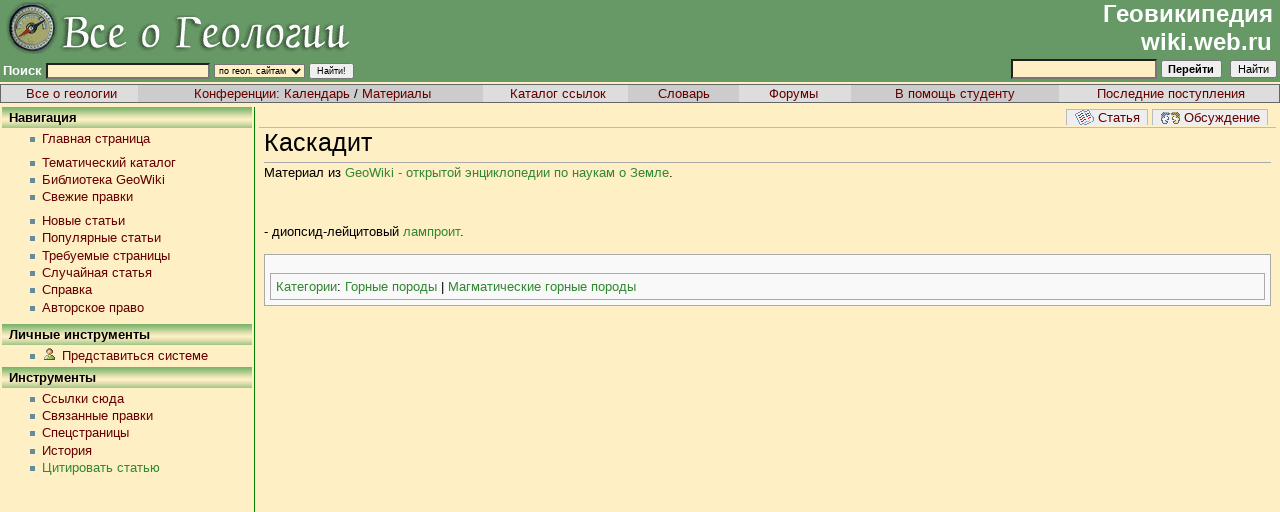

--- FILE ---
content_type: text/html; charset=utf-8
request_url: https://wiki.web.ru/wiki/%D0%9A%D0%B0%D1%81%D0%BA%D0%B0%D0%B4%D0%B8%D1%82
body_size: 5155
content:
<!DOCTYPE html PUBLIC "-//W3C//DTD XHTML 1.0 Transitional//EN" "http://www.w3.org/TR/xhtml1/DTD/xhtml1-transitional.dtd">
<html xmlns="http://www.w3.org/1999/xhtml" xmlns:v="urn:schemas-microsoft-com:vml" xml:lang="ru" lang="ru" dir="ltr">
	<head>
		<meta http-equiv="Content-Type" content="text/html; charset=utf-8" />
		<meta http-equiv="Content-Style-Type" content="text/css" />
		<meta name="generator" content="MediaWiki 1.15.1" />
		<meta name="keywords" content="Каскадит,Лампроит" />
		<link rel="shortcut icon" href="/favicon.ico" />
		<link rel="search" type="application/opensearchdescription+xml" href="/opensearch_desc.php" title="wiki.web.ru (ru)" />
		<link title="Creative Commons" type="application/rdf+xml" href="/index.php?title=%D0%9A%D0%B0%D1%81%D0%BA%D0%B0%D0%B4%D0%B8%D1%82&amp;action=creativecommons" rel="meta" />
		<link rel="copyright" href="http://www.gnu.org/copyleft/fdl.html" />
		<link rel="alternate" type="application/rss+xml" title="wiki.web.ru — RSS-лента" href="/index.php?title=%D0%A1%D0%BB%D1%83%D0%B6%D0%B5%D0%B1%D0%BD%D0%B0%D1%8F:RecentChanges&amp;feed=rss" />
		<link rel="alternate" type="application/atom+xml" title="wiki.web.ru — Atom-лента" href="/index.php?title=%D0%A1%D0%BB%D1%83%D0%B6%D0%B5%D0%B1%D0%BD%D0%B0%D1%8F:RecentChanges&amp;feed=atom" />
		<title>Каскадит — wiki.web.ru</title>
		<style type="text/css" media="screen, projection">/*<![CDATA[*/
			@import "/skins/common/shared.css?207";
			@import "/skins/monobook/main.css?207";
		/*]]>*/</style>
		<link rel="stylesheet" type="text/css" media="print" href="/skins/common/commonPrint.css?207" />
		<!--[if lt IE 5.5000]><style type="text/css">@import "/skins/monobook/IE50Fixes.css?207";</style><![endif]-->
		<!--[if IE 5.5000]><style type="text/css">@import "/skins/monobook/IE55Fixes.css?207";</style><![endif]-->
		<!--[if IE 6]><style type="text/css">@import "/skins/monobook/IE60Fixes.css?207";</style><![endif]-->
		<!--[if IE 7]><style type="text/css">@import "/skins/monobook/IE70Fixes.css?207";</style><![endif]-->
		<!--[if lt IE 7]><script type="text/javascript" src="/skins/common/IEFixes.js?207"></script>
		<meta http-equiv="imagetoolbar" content="no" /><![endif]-->
		
		<script type= "text/javascript">/*<![CDATA[*/
		var skin = "monobook";
		var stylepath = "/skins";
		var wgArticlePath = "/wiki/$1";
		var wgScriptPath = "";
		var wgScript = "/index.php";
		var wgVariantArticlePath = false;
		var wgActionPaths = {};
		var wgServer = "https://wiki.web.ru";
		var wgCanonicalNamespace = "";
		var wgCanonicalSpecialPageName = false;
		var wgNamespaceNumber = 0;
		var wgPageName = "Каскадит";
		var wgTitle = "Каскадит";
		var wgAction = "view";
		var wgArticleId = "2618";
		var wgIsArticle = true;
		var wgUserName = null;
		var wgUserGroups = null;
		var wgUserLanguage = "ru";
		var wgContentLanguage = "ru";
		var wgBreakFrames = false;
		var wgCurRevisionId = 11346;
		var wgVersion = "1.15.1";
		var wgEnableAPI = true;
		var wgEnableWriteAPI = true;
		var wgSeparatorTransformTable = [",	.", " 	,"];
		var wgDigitTransformTable = ["", ""];
		var wgRestrictionEdit = [];
		var wgRestrictionMove = [];
		/*]]>*/</script>
                
		<script type="text/javascript" src="/skins/common/wikibits.js?207"><!-- wikibits js --></script>
		<script type="text/javascript" src="/index.php?title=-&amp;action=raw&amp;gen=js&amp;useskin=monobook"><!-- site js --></script>
		<!-- Head Scripts -->
		<script type="text/javascript" src="/skins/common/ajax.js?207"></script>
    <!-- Google tag (gtag.js) -->
    <script async src="https://www.googletagmanager.com/gtag/js?id=G-4TP4M2FWGL"></script>
    <script>
      window.dataLayer = window.dataLayer || [];
      function gtag(){dataLayer.push(arguments);}
      gtag('js', new Date());

      gtag('config', 'G-4TP4M2FWGL');
    </script>
	</head>
<body  class="mediawiki  ltr" bgcolor="#FFEFC4" link="#660000" vlink="#660000"  text="#000000" alink="Red">
<table border="0" width="100%" cellpadding="0" cellspacing="0"  bgcolor="#669966">
<tr>
	<td align="left"><a href="http://geo.web.ru/"><img src="http://images.geo.web.ru/img/top2.gif" alt="Все о геологии" title="Все о геологии" border="0" width="358" height="52" /></a></td>
	<td align="right" valign="bottom"><a href="/" style="font-family: Tahoma, Arial, sans-serif; font-size: 24px; font-weight: bold; color: #FFFFFF;">Геовикипедия<span style="text-decoration: none;">&nbsp;</span><br />wiki.web.ru<span style="text-decoration: none;">&nbsp;</span></a><!--begin of Rambler's Top100 code --><img src="http://counter.rambler.ru/top100.cnt?1006275" alt="" width="1" height="1" border="0"><!--end of Top100 code--></td></tr>
<tr>
	<td valign="bottom"><form method="get" action="/index_redirect.php"><table border="0" align="left">
	<tr><td><font size="-1" color="#ffffff" face="arial, helvetica, verdana, sans-serif"><b><label for="words">Поиск</label></b></font></td>
	<td><input type="text" class="formbut" size="30" name="words" id="words" value="" style="background-color:#FFEFC4;" /></td>
	<td><label for="area"></label><select name="area" id="area" class="formbut" style="background-color:#FFEFC4;">
		<option value="conf">в конференциях</option>
		<option value="geolsearch" selected="selected">по геол. сайтам</option>
		<option value="gloss">в словаре</option>
		<option value="cat">в каталоге</option>
		<option value="forum">в форуме</option>
		<option value="students">по всему сайту</option>
	</select></td>
	<td><input type="submit" value="Найти!" class="formbut" /></td></tr></table></form></td>
	<td valign="bottom" align="center"><form name="searchform" action="/wiki/%D0%A1%D0%BB%D1%83%D0%B6%D0%B5%D0%B1%D0%BD%D0%B0%D1%8F:Search" id="searchform"><table border="0" align="right">
	<tr><td><label for="searchInput"></label></td>
	<td>&nbsp;</td>
	<td><input id="searchInput" name="search" type="text" class="formbut" style="background-color:#FFEFC4;"
	    accesskey="f" value="" />
		<input type='submit' name="go" class="searchButton" id="searchGoButton"	value="Перейти" />&nbsp;
		<input type='submit' name="fulltext" class="searchButton" value="Найти" />
	</td></tr>
	</table></form></td>
</tr></table>

<table width="100%" border="0" cellspacing="0"><tr><td></td></tr></table>

<table width="100%" border="0" cellspacing="0" cellpadding="1"><tr><td bgcolor="#666666">
<table width="100%" border="0" cellspacing="0" cellpadding="1" bgcolor="#cccccc">
<tr><td align="center" bgcolor="#dddddd">&nbsp;<a href="http://geo.web.ru/" class="menu_main">Все о геологии</a></td>
		<td align="center">&nbsp;<span class="menu_main">Конференции:</span> <a href="http://geo.web.ru/db/full_year.html" class="menu_main">Календарь</a> / <a href="http://geo.web.ru/conf/" class="menu_main">Материалы</a></td>
		<td align="center" bgcolor="#dddddd">&nbsp;<a href="http://geo.web.ru/db/top_geo.html" class="menu_main">Каталог ссылок</a></td>
		<td align="center" >&nbsp;&nbsp;&nbsp;<a href="http://geo.web.ru/db/glossary.html" class="menu_main">Словарь</a>&nbsp;&nbsp;&nbsp;</td>
	 	<td align="center" bgcolor="#dddddd">&nbsp;&nbsp;&nbsp;<a href="http://forum.web.ru/" class="menu_main">Форумы</a>&nbsp;&nbsp;&nbsp;&nbsp;</td>
		<td align="center">&nbsp;&nbsp;&nbsp;<a href="http://geo.web.ru/db/edu/" class="menu_main">В помощь студенту</a>&nbsp;&nbsp;&nbsp;</td>
		<td align="center" bgcolor="#dddddd">&nbsp;<a href="http://geo.web.ru/db/new.html" class="menu_main">Последние поступления</a></td>
</tr></table>
</td></tr></table>

<table width="100%" border="0" cellspacing="0"><tr><td></td></tr></table>

<table width="100%" cellpadding="0" border="0"><tr>
<td valign="top" style="width: 250px;">
	<table border="0" cellspacing="0" cellpadding="3" width="100%" class="menu_head">
	<tr><td><font class="hdr" size="-1">&nbsp;<b>Навигация</b></font></td></tr>
	</table>
	    <ul>
									<li><a href="http://wiki.web.ru/" class="menu_main">Главная страница</a></li>
					<li class="empty">&nbsp;</li>
									<li><a href="/wiki/%D0%9D%D0%B0%D1%83%D1%87%D0%BD%D1%8B%D0%B9_%D1%80%D1%83%D0%B1%D1%80%D0%B8%D0%BA%D0%B0%D1%82%D0%BE%D1%80" class="menu_main">Тематический каталог</a></li>
							<li><a href="/wiki/%D0%A1%D0%BB%D1%83%D0%B6%D0%B5%D0%B1%D0%BD%D0%B0%D1%8F:BookSelector" class="menu_main">Библиотека GeoWiki</a></li>
							<li><a href="/wiki/%D0%A1%D0%BB%D1%83%D0%B6%D0%B5%D0%B1%D0%BD%D0%B0%D1%8F:RecentChanges" class="menu_main">Свежие правки</a></li>
					<li class="empty">&nbsp;</li>
									<li><a href="/wiki/%D0%A1%D0%BB%D1%83%D0%B6%D0%B5%D0%B1%D0%BD%D0%B0%D1%8F:NewPages" class="menu_main">Новые статьи</a></li>
							<li><a href="/wiki/%D0%A1%D0%BB%D1%83%D0%B6%D0%B5%D0%B1%D0%BD%D0%B0%D1%8F:PopularPages" class="menu_main">Популярные статьи</a></li>
							<li><a href="/wiki/%D0%A1%D0%BB%D1%83%D0%B6%D0%B5%D0%B1%D0%BD%D0%B0%D1%8F:WantedPages" class="menu_main">Требуемые страницы</a></li>
							<li><a href="/wiki/%D0%A1%D0%BB%D1%83%D0%B6%D0%B5%D0%B1%D0%BD%D0%B0%D1%8F:Random" class="menu_main">Случайная статья</a></li>
							<li><a href="/wiki/%D0%A1%D0%BF%D1%80%D0%B0%D0%B2%D0%BA%D0%B0:%D0%A1%D0%BF%D1%80%D0%B0%D0%B2%D0%BA%D0%B0" class="menu_main">Справка</a></li>
							<li><a href="/wiki/wiki.web.ru:%D0%90%D0%B2%D1%82%D0%BE%D1%80%D1%81%D0%BA%D0%BE%D0%B5_%D0%BF%D1%80%D0%B0%D0%B2%D0%BE" class="menu_main">Авторское право</a></li>
					<li class="empty">&nbsp;</li>
			    </ul>
	
	<table border="0" cellspacing="0" cellpadding="3" width="100%" class="menu_head">
	<tr><td><font class="hdr" size="-1">&nbsp;<b>Личные инструменты</b></font></td></tr>
	</table>
	    <ul>
	    <li id="pt-login"><a href="/index.php?title=%D0%A1%D0%BB%D1%83%D0%B6%D0%B5%D0%B1%D0%BD%D0%B0%D1%8F:UserLogin&amp;returnto=%D0%9A%D0%B0%D1%81%D0%BA%D0%B0%D0%B4%D0%B8%D1%82" class="menu_main" rel="nofollow">Представиться системе</a></li>	    </ul>

	<table border="0" cellspacing="0" cellpadding="3" width="100%" class="menu_head">
	<tr><td><font class="hdr" size="-1">&nbsp;<b>Инструменты</b></font></td></tr>
	</table>

		<ul>
								<li id="t-whatlinkshere"><a href="/wiki/%D0%A1%D0%BB%D1%83%D0%B6%D0%B5%D0%B1%D0%BD%D0%B0%D1%8F:WhatLinksHere/%D0%9A%D0%B0%D1%81%D0%BA%D0%B0%D0%B4%D0%B8%D1%82" rel="nofollow" class="menu_main">Ссылки сюда</a></li>
								<li id="t-recentchangeslinked"><a href="/wiki/%D0%A1%D0%BB%D1%83%D0%B6%D0%B5%D0%B1%D0%BD%D0%B0%D1%8F:RecentChangesLinked/%D0%9A%D0%B0%D1%81%D0%BA%D0%B0%D0%B4%D0%B8%D1%82" rel="nofollow" class="menu_main">Связанные правки</a></li>
		<li id="t-specialpages"><a href="/wiki/%D0%A1%D0%BB%D1%83%D0%B6%D0%B5%D0%B1%D0%BD%D0%B0%D1%8F:SpecialPages" rel="nofollow" class="menu_main">Спецстраницы</a></li>
		<li><a href="/index.php?title=%D0%9A%D0%B0%D1%81%D0%BA%D0%B0%D0%B4%D0%B8%D1%82&amp;action=history" rel="nofollow" class="menu_main">История</a></li><li id="t-cite"><a href="/index.php?title=%D0%A1%D0%BB%D1%83%D0%B6%D0%B5%D0%B1%D0%BD%D0%B0%D1%8F:Cite&amp;page=%D0%9A%D0%B0%D1%81%D0%BA%D0%B0%D0%B4%D0%B8%D1%82&amp;id=11346">Цитировать статью</a></li>	    </ul>
<script type="text/javascript"><!--
google_ad_client = "pub-7600173758029282";
/* Geowiki */
/* google_ad_slot = "8923904709"; */
/* google_ad_width = 250; */
/* google_ad_height = 90; */
/* PWiki - 250x250, 26.02.09 */
google_ad_slot = "7328950076";
google_ad_width = 250;
google_ad_height = 250;
//-->
</script>
<script type="text/javascript"
src="https://pagead2.googlesyndication.com/pagead/show_ads.js">
</script>
	</td>
	
	<td width="1%" bgcolor="Green" style="width: 1px;"> </td>

	<td valign="top" align="center">
	<table border="0" cellpadding="2" cellspacing="0" width="100%">
		<tr><td align="left">
		<span style="float:right; border-bottom: 1px solid #BBBBBB; width: 100%; text-align: right;"><a href="/wiki/%D0%9A%D0%B0%D1%81%D0%BA%D0%B0%D0%B4%D0%B8%D1%82" class="menu_button"><img src="http://images.geo.web.ru/img/section_icon/260000336.gif" alt="Статьяnstab-main" border="0" align="top" hspace="0" vspace="1" width="24" height="16" />Статья</a>&nbsp;<a href="/index.php?title=%D0%9E%D0%B1%D1%81%D1%83%D0%B6%D0%B4%D0%B5%D0%BD%D0%B8%D0%B5:%D0%9A%D0%B0%D1%81%D0%BA%D0%B0%D0%B4%D0%B8%D1%82&amp;action=edit&amp;redlink=1" class="menu_button"><img src="http://images.geo.web.ru/img/section_icon/260000485.gif" alt="Обсуждениеtalk" border="0" align="top" hspace="0" vspace="1" width="24" height="16" />Обсуждение</a>&nbsp;&nbsp;</span>
		  <div style="padding: 5px 5px 5px 5px;">
		  		  <h1 class="firstHeading">Каскадит</h1>
		  		  <a name="top" id="top"></a>
		  		  		  
		  <div align = "left">Материал из <a href = "http://wiki.web.ru/">GeoWiki - открытой энциклопедии по наукам о Земле</a>.</div>
		  		  <div id="bodyContent">
		    <div id="contentSub"></div>
		    		    		    <!-- start content -->
		    <p><br /> 
</p><p>- диопсид-лейцитовый <a href="/wiki/%D0%9B%D0%B0%D0%BC%D0%BF%D1%80%D0%BE%D0%B8%D1%82" title="Лампроит">лампроит</a>.
</p>
<!-- 
NewPP limit report
Preprocessor node count: 1/1000000
Post-expand include size: 0/2097152 bytes
Template argument size: 0/2097152 bytes
Expensive parser function count: 0/100
-->

<!-- Saved in parser cache with key database:pcache:idhash:2618-0!1!0!!ru!2!edit=0 and timestamp 20260123133600 -->
<div class="printfooter">
Источник — «<a href="https://wiki.web.ru/wiki/%D0%9A%D0%B0%D1%81%D0%BA%D0%B0%D0%B4%D0%B8%D1%82">https://wiki.web.ru/wiki/%D0%9A%D0%B0%D1%81%D0%BA%D0%B0%D0%B4%D0%B8%D1%82</a>»</div>
		    <div id="catlinks"><div id='catlinks' class='catlinks'><div id="mw-normal-catlinks"><a href="/wiki/%D0%A1%D0%BB%D1%83%D0%B6%D0%B5%D0%B1%D0%BD%D0%B0%D1%8F:Categories" title="Служебная:Categories">Категории</a>:&#32;<span dir='ltr'><a href="/wiki/%D0%9A%D0%B0%D1%82%D0%B5%D0%B3%D0%BE%D1%80%D0%B8%D1%8F:%D0%93%D0%BE%D1%80%D0%BD%D1%8B%D0%B5_%D0%BF%D0%BE%D1%80%D0%BE%D0%B4%D1%8B" title="Категория:Горные породы">Горные породы</a></span> | <span dir='ltr'><a href="/wiki/%D0%9A%D0%B0%D1%82%D0%B5%D0%B3%D0%BE%D1%80%D0%B8%D1%8F:%D0%9C%D0%B0%D0%B3%D0%BC%D0%B0%D1%82%D0%B8%D1%87%D0%B5%D1%81%D0%BA%D0%B8%D0%B5_%D0%B3%D0%BE%D1%80%D0%BD%D1%8B%D0%B5_%D0%BF%D0%BE%D1%80%D0%BE%D0%B4%D1%8B" title="Категория:Магматические горные породы">Магматические горные породы</a></span></div></div></div>		    <!-- end content -->
		    <div class="visualClear"></div>
		  </div>
		  </div>
	  	</td></tr>
	</table>
	</td>
</tr></table>      
    
<hr size="1" />
<!---table width="99%" border="0" cellpadding="1" cellspacing="0"
align="center"><tr><td></td></tr></table--->

<table width="100%" border="0" cellspacing="10" cellpadding="0">
<tr>
<td valign="top" width="20%"><small>
				 Последнее изменение этой страницы: 17:33, 16 ноября 2006.<br />
</small></td>
<td align="center">
<small >
<script type="text/javascript">
<!--
var _acic={dataProvider:10};(function(){var e=document.createElement("script");e.type="text/javascript";e.async=true;e.src="https://www.acint.net/aci.js";var t=document.getElementsByTagName("script")[0];t.parentNode.insertBefore(e,t)})()
//-->
</script><!--6664314112--><div id='MMWs_6664314112'></div></small>
</td>
<td align="right">
<a href="http://top100.rambler.ru/home?id=1006275" target="_blank"><img src="http://top100-images.rambler.ru/top100/w9.gif" alt="Rambler's Top100" width="88" height="31" border="0" /></a>
</td>
</tr></table>
<img height="1" width="1" src="http://top.list.ru/counter?id=258367" alt="" />

		<script type="text/javascript">if (window.runOnloadHook) runOnloadHook();</script>
<!-- Served in 0.013 secs. --></body></html>


--- FILE ---
content_type: text/html; charset=utf-8
request_url: https://www.google.com/recaptcha/api2/aframe
body_size: 268
content:
<!DOCTYPE HTML><html><head><meta http-equiv="content-type" content="text/html; charset=UTF-8"></head><body><script nonce="g_S-qg5tajpYYTK65Wkl9A">/** Anti-fraud and anti-abuse applications only. See google.com/recaptcha */ try{var clients={'sodar':'https://pagead2.googlesyndication.com/pagead/sodar?'};window.addEventListener("message",function(a){try{if(a.source===window.parent){var b=JSON.parse(a.data);var c=clients[b['id']];if(c){var d=document.createElement('img');d.src=c+b['params']+'&rc='+(localStorage.getItem("rc::a")?sessionStorage.getItem("rc::b"):"");window.document.body.appendChild(d);sessionStorage.setItem("rc::e",parseInt(sessionStorage.getItem("rc::e")||0)+1);localStorage.setItem("rc::h",'1769175363097');}}}catch(b){}});window.parent.postMessage("_grecaptcha_ready", "*");}catch(b){}</script></body></html>